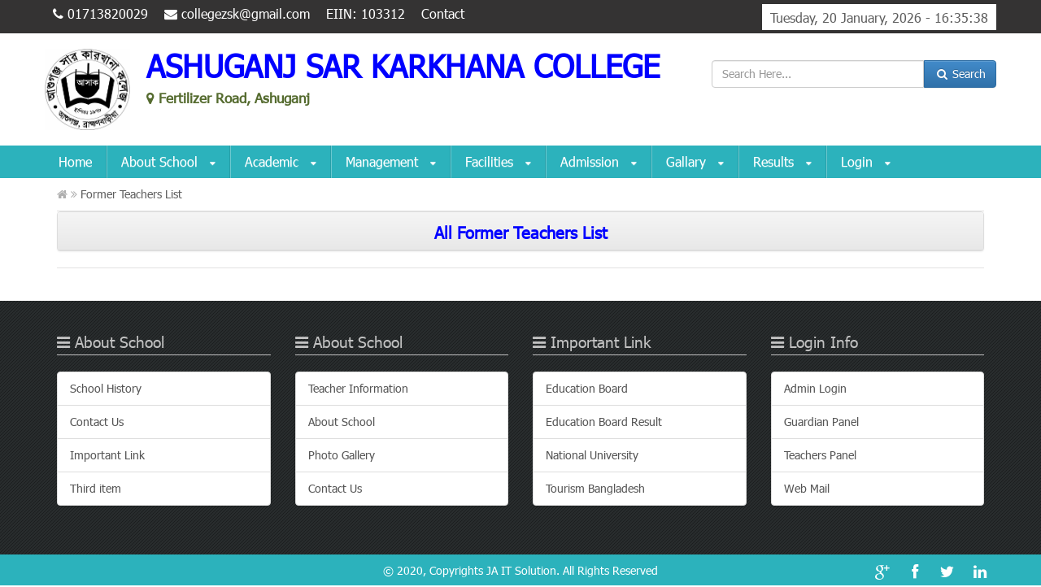

--- FILE ---
content_type: text/html; charset=UTF-8
request_url: https://askcollege.edu.bd/fronted/former_teacher_list
body_size: 3183
content:
<!doctype html>
<html lang="en">
    <head>
        <meta charset="UTF-8">
        <meta name="description" content="" >
        <meta name="author" content="">
        <meta name="viewport" content="width=device-width, initial-scale=1">
        <link rel="icon" href="assets/front_end_assets/img/favicon.ico" type="image/x-icon">
        <title> Former Teacher List</title>
        <link rel="stylesheet" type="text/css" href="https://askcollege.edu.bd/assets/front_end_assets/css/bootstrap.min.css">
        <link rel="stylesheet" type="text/css" href="https://askcollege.edu.bd/assets/front_end_assets/css/bootstrap-theme.min.css">
        <link rel="stylesheet" type="text/css" href="https://askcollege.edu.bd/assets/front_end_assets/css/font-awesome.min.css">
        <link rel="stylesheet" type="text/css" href="https://askcollege.edu.bd/assets/front_end_assets/css/style.css">
        <link rel="stylesheet" type="text/css" href="https://askcollege.edu.bd/assets/front_end_assets/css/jquery-ui.css">
        <script src="https://askcollege.edu.bd/assets_admin/global/plugins/jquery.min.js" type="text/javascript"></script>
        <script src="https://askcollege.edu.bd/assets/front_end_assets/js/jquery-ui.js"></script>

    </head>

    <body>

        <div id="fb-root"></div>
        <script>(function (d, s, id) {
                var js, fjs = d.getElementsByTagName(s)[0];
                if (d.getElementById(id))
                    return;
                js = d.createElement(s);
                js.id = id;
                js.src = "//connect.facebook.net/en_GB/all.js#xfbml=1";
                fjs.parentNode.insertBefore(js, fjs);
            }(document, 'script', 'facebook-jssdk'));
        </script>




        <header id="ccr-header">
            <section id="ccr-nav-top" class="fullwidth">
    <div class="">
        <div class="container">
            <nav class="top-menu">
                <ul class="left-top-menu">
                    <li><a href="#"><i class="fa fa-phone"></i>  01713820029</a></li>
                    <li><a href="#"><i class="fa fa-envelope"></i>   collegezsk@gmail.com</a></li>
                    <li><a href="#">EIIN: 103312</a></li>
                    <li><a href="https://askcollege.edu.bd/fronted/contact">Contact</a></li>
                </ul><!-- /.left-top-menu -->

                <ul class="right-top-menu pull-right">

                    <li><a href="#" style=" background: white;"><div id="dateDiv"></div></a></li>

                </ul> <!--  /.right-top-menu -->
            </nav> <!-- /.top-menu -->
        </div>
    </div>	
</section> <!--  /#ccr-nav-top  -->            <section id="ccr-site-title">
    <div class="container">
   <div class="row">

   <div class="col-md-9">
		<div class="site-logo">
					<a href="https://askcollege.edu.bd/" class="navbar-brand"  style="width: 100%;">
						 <img src="https://askcollege.edu.bd//assets_admin/userprofilepicture/0ada394bfa36a926125ef752b77b5390.png" alt="Side Logo" class="img-responsive" style="height: 100px; width: 125px;" />
						 <h1>ASHUGANJ SAR KARKHANA COLLEGE</h1>
						 <h3><i class="fa fa-map-marker"></i>&nbsp;Fertilizer Road, Ashuganj</h3>
					</a>
			  </div> <!-- / .navbar-header -->
		</div>
	 <div class="col-md-3">
   <div class="site-logo">

   <ul class="right-top-menu pull-right">
			<div class="add-space">
				 <div class="input-group">
					  <input type="text" class="form-control" placeholder="Search Here...">
					  <span class="input-group-btn">
							<button class="btn btn-primary" type="button"><i class="fa fa-search fa-fw"></i> Search</button>
					  </span>
				 </div>
			</div> <!-- / .adspace -->


</ul>

   </div>
	 </div>

   </div>





    </div>	<!-- /.container -->
</section> <!-- / #ccr-site-title -->
            <section id="ccr-nav-main">
    <nav class="main-menu">
        <div class="container">

            <div class="navbar-header">
                <button type="button" class="navbar-toggle" data-toggle="collapse" data-target=".ccr-nav-main">
                    <i class="fa fa-bars"></i>
                </button> <!-- /.navbar-toggle -->
            </div> <!-- / .navbar-header -->

            <div class="collapse navbar-collapse ccr-nav-main">
                <ul class="nav navbar-nav">


                                                                        <li><a class="active" href="https://askcollege.edu.bd//">Home </a></li>
                        
                                                                            <li class="dropdown">
                                <a href="#">About School <i class="fa fa-caret-down"></i></a>
                                <ul class="sub-menu">
                                                                                                                                <li><a href="https://askcollege.edu.bd/fronted/charman_notice">Message Of Chairman</a>
                                                                                                <ul class="sub-menu-2">
                                                                                                    </ul><!-- /.sub-menu-2 -->
                                                                                                                                            <li><a href="https://askcollege.edu.bd/fronted/principal_notice">Message Of Head Master</a>
                                                                                                <ul class="sub-menu-2">
                                                                                                    </ul><!-- /.sub-menu-2 -->
                                                                                                                                            <li><a href="https://askcollege.edu.bd/fronted/governing_body">Governing Body</a>
                                                                                                <ul class="sub-menu-2">
                                                                                                    </ul><!-- /.sub-menu-2 -->
                                                                                                                                            <li><a href="https://askcollege.edu.bd/fronted/customdata/34">Aims & Objectives</a>
                                                                                                <ul class="sub-menu-2">
                                                                                                    </ul><!-- /.sub-menu-2 -->
                                                                                                                                            <li><a href="https://askcollege.edu.bd/fronted/customdata/84">School Location</a>
                                                                                                <ul class="sub-menu-2">
                                                                                                    </ul><!-- /.sub-menu-2 -->
                                                
                                </ul><!-- /.sub-menu -->

                            </li><!-- /.dropdown -->

                            
                                                                            <li class="dropdown">
                                <a href="#">Academic <i class="fa fa-caret-down"></i></a>
                                <ul class="sub-menu">
                                                                                                                                <li><a href="https://askcollege.edu.bd/fronted/customdata/64">Lession Plan</a>
                                                                                                <ul class="sub-menu-2">
                                                                                                    </ul><!-- /.sub-menu-2 -->
                                                                                                                                            <li><a href="https://askcollege.edu.bd/fronted/academic_Calender">Academic Calender</a>
                                                                                                <ul class="sub-menu-2">
                                                                                                    </ul><!-- /.sub-menu-2 -->
                                                                                                                                            <li><a href="https://askcollege.edu.bd/fronted/customdata/83">Exam Routine</a>
                                                                                                <ul class="sub-menu-2">
                                                                                                    </ul><!-- /.sub-menu-2 -->
                                                
                                </ul><!-- /.sub-menu -->

                            </li><!-- /.dropdown -->

                            
                                                                            <li class="dropdown">
                                <a href="#">Management <i class="fa fa-caret-down"></i></a>
                                <ul class="sub-menu">
                                                                                                                                <li><a href="https://askcollege.edu.bd/fronted/teachers_list">Teacher List</a>
                                                                                                <ul class="sub-menu-2">
                                                                                                    </ul><!-- /.sub-menu-2 -->
                                                                                                                                            <li><a href="https://askcollege.edu.bd/fronted/former_teacher_list">Former Teacher List</a>
                                                                                                <ul class="sub-menu-2">
                                                                                                    </ul><!-- /.sub-menu-2 -->
                                                                                                                                            <li><a href="https://askcollege.edu.bd/fronted/stuff_list">Stuff List</a>
                                                                                                <ul class="sub-menu-2">
                                                                                                    </ul><!-- /.sub-menu-2 -->
                                                
                                </ul><!-- /.sub-menu -->

                            </li><!-- /.dropdown -->

                            
                                                                            <li class="dropdown">
                                <a href="#">Facilities <i class="fa fa-caret-down"></i></a>
                                <ul class="sub-menu">
                                                                                                                                <li><a href="https://askcollege.edu.bd/fronted/library">Library</a>
                                                                                                <ul class="sub-menu-2">
                                                                                                    </ul><!-- /.sub-menu-2 -->
                                                                                                                                            <li><a href="https://askcollege.edu.bd/fronted/digital_lab">Laboratory</a>
                                                                                                <ul class="sub-menu-2">
                                                                                                    </ul><!-- /.sub-menu-2 -->
                                                                                                                                            <li><a href="https://askcollege.edu.bd/fronted/campus">Computer Lab </a>
                                                                                                <ul class="sub-menu-2">
                                                                                                    </ul><!-- /.sub-menu-2 -->
                                                                                                                                            <li><a href="https://askcollege.edu.bd/fronted/extra_curriculm_activities">Extra Caricul-acti.</a>
                                                                                                <ul class="sub-menu-2">
                                                                                                    </ul><!-- /.sub-menu-2 -->
                                                
                                </ul><!-- /.sub-menu -->

                            </li><!-- /.dropdown -->

                            
                                                                            <li class="dropdown">
                                <a href="#">Admission <i class="fa fa-caret-down"></i></a>
                                <ul class="sub-menu">
                                                                                                                                <li><a href="https://askcollege.edu.bd/fronted/customdata/31">Admission System</a>
                                                                                                <ul class="sub-menu-2">
                                                                                                    </ul><!-- /.sub-menu-2 -->
                                                
                                </ul><!-- /.sub-menu -->

                            </li><!-- /.dropdown -->

                            
                                                                            <li class="dropdown">
                                <a href="#">Gallary <i class="fa fa-caret-down"></i></a>
                                <ul class="sub-menu">
                                                                                                                                <li><a href="https://askcollege.edu.bd/fronted/photo_gallary">Photo Gallary</a>
                                                                                                <ul class="sub-menu-2">
                                                                                                    </ul><!-- /.sub-menu-2 -->
                                                                                                                                            <li><a href="https://askcollege.edu.bd/fronted/video_gallary">Video Gallary</a>
                                                                                                <ul class="sub-menu-2">
                                                                                                    </ul><!-- /.sub-menu-2 -->
                                                
                                </ul><!-- /.sub-menu -->

                            </li><!-- /.dropdown -->

                            
                                                                            <li class="dropdown">
                                <a href="#">Results <i class="fa fa-caret-down"></i></a>
                                <ul class="sub-menu">
                                                                                                                                <li><a href="https://askcollege.edu.bd/#">One</a>
                                                                                                <ul class="sub-menu-2">
                                                                                                                <li><a href="https://askcollege.edu.bd/fronted/customdata/451">One-a <i></i></a></li>
                                                                                                                        <li><a href="https://askcollege.edu.bd/fronted/customdata/451">One-a <i></i></a></li>
                                                                                                            </ul><!-- /.sub-menu-2 -->
                                                
                                </ul><!-- /.sub-menu -->

                            </li><!-- /.dropdown -->

                            
                                                                            <li class="dropdown">
                                <a href="#">Login <i class="fa fa-caret-down"></i></a>
                                <ul class="sub-menu">
                                    
                                </ul><!-- /.sub-menu -->

                            </li><!-- /.dropdown -->

                            
                                          
                              
                </ul> <!-- /  .nav -->
                
            </div><!-- /  .collapse .navbar-collapse  -->



        </div>	<!-- /.container -->
    </nav> <!-- /.main-menu -->
</section> <!-- / #ccr-nav-main -->        </header> <!-- /#ccr-header -->


        <section id="ccr-main-section">
    <div class="container">


        <section id="ccr-left-section" class="col-md-12">

            <div class="current-page">
                <a href="index.php"><i class="fa fa-home"></i> <i class="fa fa-angle-double-right"></i></a> Former Teachers List
            </div> <!-- / .current-page -->


            <article id="ccr-article">

                <div class="panel panel-default">     
                    <div class="panel-heading">
                        <h3 class="text-center"> 
                            <span meta charset="utf-8" style="font-size:15.0pt; color: blue; font-weight: bold;  speech-rate:slow; text-indent: a unit;">
                                All  Former Teachers List
                            </span>
                        </h3>
                    </div>

                    <!-- panel body -->
                    <article class="article">
                        <table class="table table-hover" style="width:100%; margin:auto;">

                            


                        </table>

                    </article>  
                    <!-- panel body // -->
                </div>
            </article> <!-- /#ccr-single-post -->
        </section><!-- /.col-md-8 / #ccr-left-section -->
    </div><!-- /.container -->
</section><!-- / #ccr-main-section -->

        <aside id="ccr-footer-sidebar">
            

<div class="container">

    <ul>
        <li class="col-md-3">
            <h5><i class="fa fa-bars"></i> About School</h5>
            <div class="list-group">
                <a href="#" class="list-group-item">School History</a>
                <a href="https://askcollege.edu.bd/fronted/contact" class="list-group-item">Contact Us</a>
                <a href="https://askcollege.edu.bd/fronted/important_link" class="list-group-item">Important Link</a>
                <a href="#" class="list-group-item">Third item</a>
            </div>

        </li>
        <li class="col-md-3">
            <h5> <i class="fa fa-bars"></i> About School</h5>
            <div class="list-group">
                <a href="https://askcollege.edu.bd/fronted/teachers_list" target="_blank" class="list-group-item">Teacher Information</a>
                <a href="#" class="list-group-item">About School</a>
                <a href="#" class="list-group-item">Photo Gallery</a>
                <a href="https://askcollege.edu.bd/fronted/contact" class="list-group-item">Contact Us</a>
            </div>

        </li>
        <li class="col-md-3">
            <h5> <i class="fa fa-bars"></i> Important Link</h5>
            <div class="list-group">
                <a href="http://www.educationboard.gov.bd/" target="_blank"  class="list-group-item">Education Board</a>
                <a href="http://www.educationboardresults.gov.bd/regular/index.php" target="_blank"  class="list-group-item">Education Board Result</a>
                <a href="http://www.nu.edu.bd/" target="_blank" class="list-group-item">National University</a>
                <a href="#"  target="_blank"  class="list-group-item">Tourism Bangladesh</a>
            </div>

        </li>
        <li class="col-md-3">
            <h5> <i class="fa fa-bars"></i> Login Info</h5>
            <div class="list-group">
                <a href="https://askcollege.edu.bd/login" class="list-group-item">Admin Login</a>
                <a href="https://askcollege.edu.bd/login" class="list-group-item">Guardian Panel</a>
                <a href="https://askcollege.edu.bd/login" class="list-group-item">Teachers Panel</a>
                <a href="#" class="list-group-item">Web Mail</a>
            </div>

        </li>
    </ul>
</div>

        </aside> <!-- /#ccr-footer-sidebar -->

        <footer id="ccr-footer">

              <div class="container">
                <div class="copyright">
                    &copy; 2020, Copyrights <a href="https://jaisbd.com/"> JA IT Solution</a>. All Rights Reserved
                </div> <!-- /.copyright -->

                <div class="footer-social-icons">
                    <ul>
                        <li>
                            <a href="#"  class="google-plus"><i class="fa fa-google-plus"></i></a>
                        </li>
                        <li >
                            <a href="#" class="facebook"><i class="fa fa-facebook"></i></a>
                        </li>
                        <li >
                            <a href="#" class="twitter"><i class="fa fa-twitter"></i></a>
                        </li>
                        <li >
                            <a href="#" class="linkedin"><i class="fa fa-linkedin"></i></a>
                        </li>
                    </ul>

                </div><!--  /.cocial-icons -->

  </div> <!-- /.container -->

        </footer>  <!-- /#ccr-footer -->
        <script src="https://askcollege.edu.bd/assets/front_end_assets/js/jquery-1.9.1.min.js"></script>
        <script src="https://askcollege.edu.bd/assets/front_end_assets/js/bootstrap.min.js"></script>
        <script src="https://askcollege.edu.bd/assets/front_end_assets/js/custom.js"></script>
        <SCRIPT LANGUAGE="JavaScript">
            function showDate()
            {
                var now = new Date();
                var days = new Array('Sunday', 'Monday', 'Tuesday', 'Wednesday', 'Thursday', 'Friday', 'Saturday');
                var months = new Array('January', 'February', 'March', 'April', 'May', 'June', 'July', 'August', 'September', 'October', 'November', 'December');
                var date = ((now.getDate() < 10) ? "0" : "") + now.getDate();
                function fourdigits(number)
                {
                    return (number < 1000) ? number + 1900 : number;
                }

                tnow = new Date();
                thour = now.getHours();
                tmin = now.getMinutes();
                tsec = now.getSeconds();

                if (tmin <= 9) {
                    tmin = "0" + tmin;
                }
                if (tsec <= 9) {
                    tsec = "0" + tsec;
                }
                if (thour < 10) {
                    thour = "0" + thour;
                }

                today = days[now.getDay()] + ", " + date + " " + months[now.getMonth()] + ", " + (fourdigits(now.getYear())) + " - " + thour + ":" + tmin + ":" + tsec;
                document.getElementById("dateDiv").innerHTML = today;
            }
            setInterval("showDate()", 1000);
        </script>

        <!-- For Date & Time  (End) -->

    </body>
</html>

--- FILE ---
content_type: text/css
request_url: https://askcollege.edu.bd/assets/front_end_assets/css/style.css
body_size: 6556
content:
/*---------------------------------------------------------------------- */
/*
Theme Name: CCR Daily News
Theme URI: http://codexcoder.com/
Author: CodexCoder
Author URI: http://codexcoder.com/
Description: T
Version: 1.1
License: GNU General Public License v2 or later
License URI: http://www.gnu.org/licenses/gpl-2.0.html
Tags: 

 *---------------------------------------------------------------------- */
/*
 * Table of Contents:
 *
 * 1.0 - Common Styles
 * 2.0 - Header
 *   2.1 - ccr-nav-top 
 *   2.2 - ccr-site-title 
 *   2.3 - ccr-nav-main 
 *   2.4 - ccr-nav-below-main
 * 3.0 - ccr-main-section
 *   3.1 - ccr-left-section
 *   3.2 - ccr-right-section
 * 4.0 - Right Sidebar
 *   4.1 - sidebar-popular-post and sidebar-older-post 
 *   4.2 - sidebar-video-post and sidebar-entertainment-post
 *   4.3 - calendar
 *   4.4 - ccr-sidebar-add-place
 *   4.5 - ccr-sidebar-newslater
 *   4.6 - ccr-find-on-fb
 * 5.0 - ccr-footer-sidebar
 * 6.0 - ccr-footer
 * 7.0 - Home Page
 *   7.1 - ccr-slide-main   
 *   7.2 - ccr-latest-post-gallery  
 *   7.3 - ccr-world-news 
 *   7.4 - ccr-sports-gallery 
 * 8.0 - Blog Page
 *   8.1 - ccr-blog
 * 9.0 - Blog Page Style 2
 *   9.1 - ccr-blog-s2
 * 10.0 - Blog Page style 3
 *   10.1 - ccr-blog-s3
 * 11.0 - Category 1
 *   11.1 - ccr-category-1
  * 12.0 - Category 2
 *   12.1 - ccr-category-2
 * 13.0 - Single Page
 *   13.1 ccr-article
 *   13.2 - ccr-article-related-post
 *   13.3 - ccr-commnet
 *   13.4 - ccr-respond 
 * 14.0 -  Contact Page
 *   14.1 - ccr-contact-form
 * 15.0 - 404 Error Page
 *   15.1 ccr-404-error
 * 16.0 - Media Queries
 *   16.1 - media screen and (max-width: 1170px)
 *   16.2 - media screen and (max-width: 992px)
 *   16.3 - media screen and (max-width: 800px)
 *   16.4 - media screen and (max-width: 768px)
 *   16.5 - media screen and (max-width: 728px)
 *   16.6 - media screen and (max-width: 640px)
 *   16.7 - media screen and (max-width: 500px)
 *   16.8 - media screen and (max-width: 320px)
 * 
---------------------------------------------------------------------- */

/* 1.0 - Common Styles
---------------------------------------------------------------------- */
@font-face
{
font-family: Tahoma;
src: url(../fonts/tahoma.ttf);
}
body, h1, h2, h3, h4, h5, h6, a, p, div, article,
aside, details, figcaption, figure, footer,
header, hgroup, nav, section, summary{
	font-family: "Tahoma",sans-serif;
	color: #5f5f5f;
	margin: 0;
	padding: 0;
}

a{
	color: #5f5f5f;
	-webkit-transition: all .25s ease-in;
		-moz-transition: all .25s ease-in;
		 -ms-transition: all .25s ease-in;
		  -o-transition: all .25s ease-in;
		     transition: all .25s ease-in;
}
a:hover{
	text-decoration: none;
	color: #2cb2bc;
}
.container {
	max-width: 1170px;
	padding:0px;
}
ul{
	list-style: none;
	padding-left: 0px;
}
img {
	width: 100%;
}
.center {
  	text-align: center;
}
.bottom-border{
	width: 100%;
	padding-top: 20px;
	margin-bottom: 40px;
	border-bottom: 1px solid #e3e2e2;
}
.ccr-gallery-ttile{
	width:100%;
	height:40px;
	line-height:40px;
	background:gainsboro;
	border-right:5px solid #2cb2bc;
	border-left:8px solid #2cb2bc;
}
.ccr-gallery-ttile span{
	margin: 13px 0;
	float: left;
	border-top: 7px solid transparent;
	border-bottom: 7px solid transparent; 
	border-left:5px solid #2cb2bc;
	margin-right:10px;
}
.ccr-gallery-ttile p{
	font-size: 1.28571428em;
        font-weight: 1000;
        color: blue;
}
.date-like-comment{
	width: 100%;
}
.date-like-comment .date,
.date-like-comment .like, 
.date-like-comment .comments{
	float: right;
	padding: 5px 15px 0 5px;
	line-height: 40px;
	display: inline-block;
}
.date-like-comment .like i, 
.date-like-comment .comments i{
	padding-right: 3px;
}
.date-like-comment .date{
	float: left;
}
.like-comment-readmore{
	position: absolute;
	bottom: 0;
	margin-bottom:10px;
	width: 100%;
}
.like-comment-readmore a{
	padding-right: 10px;
	display: inline-block;
	line-height: 40px
}
.like-comment-readmore .read-more,
.read-more a{
	color: #fff;
	background-color: #2cb2bc;
	display: inline-block;
	padding: 0px 10px;
	line-height: 30px;
}
.like-comment-readmore .read-more:hover,
.read-more a:hover{
	background-color: #47cad4;
	color: #fff;
	-webkit-transition: all .15s ease-in;
	   -moz-transition: all .15s ease-in;
	    -ms-transition: all .15s ease-in;
	     -o-transition: all .15s ease-in;
	        transition: all .15s ease-in;
}
.like-comment-readmore .read-more{
	float: right;
}
div.ccr-thumbnail{
	margin-bottom: 5px;
}
.ccr-thumbnail{
	position: relative;
	overflow: hidden;
	min-height: 80px;
}
.ccr-thumbnail p, 
.ccr-thumbnail a,
.nav-paging i,
input[type="submit"],
button[type="submit"],
.footer-social-icons li a,
#social-buttons a,
#ccr-contact-sidebar li a
{
	-webkit-transition: all .25s ease-in;
	   -moz-transition: all .25s ease-in;
	    -ms-transition: all .25s ease-in;
	     -o-transition: all .25s ease-in;
	        transition: all .25s ease-in;
}
.ccr-thumbnail p{
	text-align: center;
	background-color: rgba(44, 62, 80,.7);
	padding-top: 25%;
	position: absolute;
	top: 100%;
	width: 100%;
	height: 100%;	
	opacity: 0;
}
li:hover .ccr-thumbnail p{
	opacity: 1;
	top: 0;
}
.ccr-thumbnail a{
	color:#fff;
	border:1px solid #FFF;
	padding:5px 10px;
}
.ccr-thumbnail a:hover{
	color: #FFF;
	background-color: #2cb2bc;
	border:1px solid #2cb2bc;
}

.current-page{
color: #5f5f5f;
height: 40px;
line-height: 40px;
}
.current-page a{
	color: #afafaf;
}
.ccr-category-post h5{
	font-size: 1.2em;
	line-height: 30px;
}
.nav-paging i{
	color: #FFF;
	background-color: #2cb2bc;
	height: 40px;
	width: 40px;
	line-height: 40px;
}
.nav-paging i:hover{
	background-color: #47cad4;
}
.nav-paging a{
	float: left;
	height: 40px;
	width: 40px;
	-webkit-transition: all .25s ease;
	   -moz-transition: all .25s ease;
	    -ms-transition: all .25s ease;
	     -o-transition: all .25s ease;
	        transition: all .25s ease;
}
.nav-paging li:first-child a:hover,
 .nav-paging li:last-child a:hover{
	font-size: 1em;
}
.nav-paging a:hover{
	color: #2cb2bc;
	font-size: 1.35em;
	}
.nav-paging span{
	color: #2cb2bc;
	font-size: 1.35em;
}
.nav-paging{
	padding: 20px 0;
	width: 100%;
	border-top: 1px solid #e3e2e2;
	border-bottom: 1px solid #e3e2e2;
	overflow: hidden;
}
 .nav-paging ul{
	margin: 0 auto;
}
.nav-paging li{
	text-align: center;
	height: 40px;
	width: 40px;
	line-height: 40px;
	float: left;
}
#ccr-contact-sidebar li .google-plus:hover,
#social-buttons .google-plus:hover,
.google-plus:hover{
	color: #FFF;
	background-color: #db514f;
}
#ccr-contact-sidebar li .linkedin:hover,
#social-buttons .linkedin:hover,
.linkedin:hover{
	color: #FFF;
	background-color: #0077b5;
}
#ccr-contact-sidebar li .twitter:hover,
#social-buttons .twitter:hover,
.twitter:hover{
	color: #FFF;
	background-color: #2e9edd;
}
#ccr-contact-sidebar li .facebook:hover,
#social-buttons .facebook:hover,
.facebook:hover{
	color: #FFF;
	background-color: #3b5998;
}
.google-plus, .linkedin, .twitter, .facebook

{
	display: inline-block;
}
/* 1.0 - Common Styles End
---------------------------------------------------------------------- */

/* 2.0 - Header
---------------------------------------------------------------------- */
#ccr-header .fullwidth{
	background-color: #343333;
	margin: 0px;
	padding: 0px;
	width: 100%;
}
#ccr-nav-top{
	height: 41px;
}
/* 2.1 - ccr-nav-top 
---------------------------------------------------------------------- */
#ccr-nav-top ul{
	margin: 0px;
	padding:0px;
}
#ccr-nav-top ul li{
	list-style: none;
	float: left;
	margin: 0px;
	padding: 0px;
}
#ccr-nav-top ul li a {
    color: white;
    display: inline-block;
    padding: 0px 10px;
    height: 32px;
    line-height: 34px;
    font-size: 16px;
}
#ccr-nav-top ul li a:hover{
	color: #2cb2bc;
	text-decoration: none;
	font-size: 1em;
}
#ccr-nav-top ul li:hover{
	border-bottom: 2px solid #2cb2bc;
}
#ccr-nav-top ul:last-child li:last-child{
	margin-top: 5px;
}
#ccr-nav-top ul:last-child li:last-child:hover{
	border-bottom: none;
}
#ccr-nav-top ul input{
	color: #5f5f5f;
	background-color:#dadada;
	outline-style: none;
	border: none;
	border-left: 5px solid #2cb2bc;
	padding: 0 10px;
	margin-right: 0px;
	width: 225px;
	height: 30px;
	
}
#ccr-nav-top ul button{
	color: #fff;
	margin: 0px;
	margin-left: -5px;
	background-color:#2cb2bc;
	outline-style: none;
	width: 30px;
	height: 30px;
	border: none;
}
#ccr-nav-top ul button:hover {
	background-color: #47cad4;
}
#ccr-nav-main .nav li a i{
	font-size: .75em;
	padding-left:10px;
	line-height: 40px;
}
#ccr-nav-main .nav li ul a i{
	float: right;
}


/* 2.2 - ccr-site-title 
---------------------------------------------------------------------- */
#ccr-site-title .container{
	padding: 4px 0;
}
#ccr-site-title .site-logo a{
	padding-left: 0px;
	padding-right: 0px;
	width: 729px;
}
#ccr-site-title .site-logo h1{
	color: blue;
	font-size: 38px;
	font-weight: bold;
}
#ccr-site-title .site-logo h1 span{
	color: #515252;
	font-weight: 700;
}
#ccr-site-title .site-logo h3{
	color: darkolivegreen;
	font-size: .925em;
	font-weight: bold;
	margin-top: 10px;
}
#ccr-site-title .site-logo img{
	width: auto;
	height: auto;
	margin: 0px;
	padding: 0px;
	padding-right: 20px;
	float: left;
}
#ccr-site-title  .add-space{
	text-align: center;
	font-size: 3em;
	color: #FFF;
	background: white;
	line-height: 80px;
	width: 350px;
	height: 90px;
	float: right;	
}

/* 2.3 - ccr-nav-main 
---------------------------------------------------------------------- */
#ccr-nav-main{
	background-color: #2cb2bc;
	width: 100%;
	height: 40px;
}
#ccr-nav-main .navbar-collapse{
	padding-left: 0px;
	float: left;
}
#ccr-nav-main .nav li{
	border-left:1px solid rgba(255,255,255,.3);
	border-right:1px solid rgba(0,0,0,.1); 
}
#ccr-nav-main .nav li a{
	
	color: #fff;
	font-weight: 400;
	font-size: 1.125em;
	background-color: #2cb2bc;
	padding: 0px 17px;
	line-height: 40px;
	height: 40px;
	-webkit-transition: all .15s ease-in;
	   -moz-transition: all .15s ease-in;
	    -ms-transition: all .15s ease-in;
	     -o-transition: all .15s ease-in;
	        transition: all .15s ease-in;
}
#ccr-nav-main .nav li:first-child{
	border-left: none;
}
#ccr-nav-main .nav li:last-child{
	border-right: none;
}
#ccr-nav-main .nav li a:hover{
	background-color: #47cad4;
}

#ccr-nav-main .current-time {
	color: #fff;
	font-weight: 400;
	font-size: 1.125em;
	padding: 0px 20px;
	line-height: 40px;
	padding-right: 0px;
	height: 40px;
}


.nav ul.sub-menu{
	display: none;
	position: absolute;
	top: 40px;
	left: 0;
	z-index: 100;
}

#ccr-nav-main .nav ul.sub-menu li{
	position: relative;
	border-left: none;
	border-right: none;
}
.nav ul.sub-menu li a{
	display: inline-block;
	width: 220px;
	min-height: 40px;
	border-top:1px solid rgba(255,255,255,.3);
}

.nav ul.sub-menu ul.sub-menu-2,
.nav ul.sub-menu ul.sub-menu-2 ul.sub-menu-3{
	position: absolute;
	display: none;
	margin-left: 180px;
	top: 0;
	border-left:1px solid #47cad4;
	z-index: 200;
}
.nav ul.sub-menu ul.sub-menu-2 ul.sub-menu-3{
	z-index: 300;
}

.dropdown-menu{
	background-color:#2cb2bc;
}
.dropdown-menu>li>a:hover, 
.dropdown-menu>li>a:focus, 
.dropdown-menu>.active>a, 
.dropdown-menu>.active>a:hover, 
.dropdown-menu>.active>a:focus{
	background-image: none;
	background-color: #47cad4;
}

/* 2.4 - ccr-nav-below-main
---------------------------------------------------------------------- */
#ccr-nav-below-main{
	background-color: #f2f2f4;
	width: 100%;
}
#ccr-nav-below-main .navbar-collapse{
	padding-left: 0px;
	float: left;
}
#ccr-nav-below-main .nav li a{
	height: 40px;
	color: #5f5f5f;
	font-weight: 400;
	font-size: 1.07142857em;
	padding: 0px 20px;
	line-height: 40px;
}
#ccr-nav-below-main .nav li a:hover{
	color:#2cb2bc;
}
#ccr-nav-below-main .ccr-language{
	float: right;
}
#ccr-nav-below-main .ccr-language li{
	float: left;
	line-height: 40px;
	padding: 0 10px;
}
#ccr-nav-below-main .ccr-language li:last-child{
	padding-right: 0px;
}
#ccr-nav-below-main .ccr-language img{
	height: 14px;
	width: 24px;
	display: inline-block;
	margin-right: 10px;
}
/* 2.0 Header  End
---------------------------------------------------------------------- */

/* 3.0 - ccr-main-section
---------------------------------------------------------------------- */
#ccr-left-section.col-md-8,
#ccr-right-section.col-md-4{
	min-height: 400px;
	padding: 0px;
	padding-bottom: 40px;
}

/* 3.1 - ccr-left-section    
---------------------------------------------------------------------- */
#ccr-left-section.col-md-8{
	border-right: 1px solid #e3e2e2;
	padding-right: 15px;
}

#ccr-left-section .ccr-last-update{
	background-color: #f2f2f4;
	width: 100%;
	height: 40px;
	overflow: hidden;
	margin-top: 15px;
}
#ccr-left-section .update-ribon{
	color:#FFF;
	font-size: 1.142857142857143em;
	line-height: 40px;
	background-color: #2cb2bc;
	width: 115px;
	height: 100%;
	padding:0 5px 0 10px;
	float: left;
}
#ccr-left-section .update-ribon-right{
	width: 0; 
	height: 0; 
	border-top: 20px solid transparent;
	border-bottom: 20px solid transparent; 
	border-left:15px solid #2cb2bc;
	float: left;
}
#ccr-left-section .update-news-text{ 
	float: left;
	padding-left: 10px;
}
#ccr-left-section .update-news-text ul{
	line-height: 40px;
}
#ccr-left-section .update-right-border{
	width: 0;
	height: 40px;
	border-right:5px solid #2cb2bc;
	float: right;
}

#latestUpdate > li > a{
	    font-size: 20px;
            font-weight: 900;
}
/* 3.2 - ccr-right-section
---------------------------------------------------------------------- */
#ccr-main-section #ccr-right-section.col-md-4{
	padding-left: 15px;
	margin-top: 40px;
}
#ccr-main-section #ccr-right-section.col-md-4.ccr-home{
	margin-top: 15px;
}
#social-buttons {
	overflow: hidden;
	border:1px solid #e3e2e2;
	padding: 15px 15px 0;
	margin-bottom: 40px;
}
#social-buttons li{
	float: left;
	width: 70px;
	margin-right: 20px;
}
#social-buttons li:last-child{
	margin-right:0;
}
#social-buttons li p{
	line-height: 22px;
	text-align: center;
	background-color: #f2f2f4;	
	border:1px solid #e3e2e2;
	margin: 15px 0;
	float: left;
	width: 70px;
	height: 50px;
}
#social-buttons p .bubble{
	background-image: url(../img/bubble.png);
	background-repeat: no-repeat;
	background-position: top center;
	margin-top: -10px;
	width: 70px;
	height: 10px;
	float: left;
	z-index: 99999;
}
#social-buttons p  .count{
	font-size: 1.2em;
	padding: 0 15px;
}
#social-buttons a{
	text-align:center;
	line-height: 40px;
	font-size: 1.3em;
	margin: 0 15px;
	background-color: #f2f2f4;
	float:left;
	width:40px;
	height:40px;
}
#social-buttons a:hover{
	color: #FFF;
}
/* 3.0 ccr-main-section End
---------------------------------------------------------------------- */

/* 4.0 Right Sidebar
---------------------------------------------------------------------- */

/* 4.1 - sidebar-popular-post and sidebar-older-post
---------------------------------------------------------------------- */
#sidebar-popular-post, 
#sidebar-older-post{
	overflow: hidden;
}
#sidebar-popular-post li, 
#sidebar-older-post li{
	padding: 8px;
	width: 100%;
	float:left;
	border-left: 1px solid  #e3e2e2;
	border-right: 1px solid  #e3e2e2;
}
#sidebar-popular-post li img, 
#sidebar-older-post li img{
	width: 65px;
	height: 65px;
	float: left;
	margin-right: 8px;
}
#sidebar-popular-post li:last-child, 
#sidebar-older-post li:last-child {
	border-bottom: 1px solid  #e3e2e2;
	margin-bottom: 40px;

}
#sidebar-popular-post li:nth-child(even), 
#sidebar-older-post li:nth-child(even){
	background-color: #f2f2f4;
}
/* 4.2 - sidebar-video-post and sidebar-entertainment-post
---------------------------------------------------------------------- */
.sidebar-video, 
.sidebar-entertainment{
	padding: 15px;
	border-left: 1px solid  #e3e2e2;
	border-right: 1px solid  #e3e2e2;
}
.sidebar-video + .date-like-comment,
.sidebar-entertainment + .date-like-comment{
	background-color: #f2f2f4;
	line-height: 40px;
	border: 1px solid  #e3e2e2;
	width: 100%;
	height: 40px;
	padding-right: 15px;
	margin-bottom: 40px;
}
.sidebar-entertainment img{
	margin-bottom: 10px;
}
/* 4.3 - calendar
---------------------------------------------------------------------- */
#calendar{
	width: 100%;
	text-align:center;
	margin-bottom: 40px;
}
#calendar caption{
	text-align: center;;
	font-weight: bold;
	line-height:40px;
	font-size:1.25em;
	background: #f2f2f4;
	height:40px;
	border: 1px solid  #e3e2e2;
	border-bottom: none;
}
#calendar th{
	height:40px;
	text-align:center;
	border: 1px solid #1fa3ad;
}
#calendar td{
	height:40px;
	line-height:40px;
	border: 1px solid #d7d7d7;
}
#calendar th,
#calendar #today{
	color: #FFF;
	background-color:#2cb2bc;
}
#calendar a{
	color: #2cb2bc;
	display: inline-block;
	line-height: 40px;
	width: 100%;
}
#calendar a:hover{
	color: #FFF;
	background-color:#2cb2bc;
}
/* 4.4 - ccr-sidebar-add-place
---------------------------------------------------------------------- */
.sidebar-add-place
{
	font-size: 3em;
	text-align: center;
	color: #FFF;
	background-color: #d5d5d5;
	max-width: 370px;
	max-height: 250px;
	line-height: 250px;
	margin-bottom: 40px;
}

/* 4.5 - ccr-sidebar-newslater
---------------------------------------------------------------------- */
.sidebar-newslater-form {
	max-height: 50px;
	margin-bottom: 40px;
}
.sidebar-newslater-form .ccr-gallery-ttile{
	border-right: 0;
}
.sidebar-newslater-form form{
	margin-top: 10px;
}
#ccr-sidebar-newslater input[type="email"]{
	min-width: 50px;
	margin:6px 2%;
	outline-style: none;
	border:none;
	padding: 0 2%;
	border: 1px solid #d7d7d7;
	line-height:20px;
	width: 71%;
	height: 28px;
	float: left;
}
#ccr-sidebar-newslater button{
	color: #FFF;
	font-weight: 700;
	background-color: #2cb2bc;
	outline-style: none;
	margin: 0;
	padding: 0;
	border: none;
	width: 25.5%;
	min-width: 35px;
	margin-right: -2%;
	float: left;
}
#ccr-sidebar-newslater button:hover{
	background-color: #47cad4;
}

/* 4.6 - ccr-find-on-fb
---------------------------------------------------------------------- */
#ccr-find-on-fb .find-fb-title{
	font-size: 1em;
	font-weight: 700;
	background-color: #f2f2f4;
	height: 38px;
	line-height: 38px;
	border: 1px solid #d7d7d7;

}
#ccr-find-on-fb .find-fb-title span{
	font-size: 1.3em;
	color: #FFF;
	background: #43609c;
	padding: 2px 10px;
	margin: 5px;
	line-height: 24px;
}
#ccr-find-on-fb  .find-on-fb-body{
	border: 1px solid #d7d7d7;
	padding:15px;
	border-top:none;
}
/*= 4.0 - Right Sidebar End
---------------------------------------------------------------------- */

/* 5.0 - ccr-footer-sidebar
---------------------------------------------------------------------- */
#ccr-footer-sidebar{
	background-color: #282c2d;
	background-image: url(../img/footer-sidebar-bg.png);
	padding: 0 0 40px 0;
	width: 100%;
	min-height:250px;
}
#ccr-footer-sidebar h5{
	font-size: 1.35em;
	color: #c2c2c2;
	border-bottom: 1px solid #c2c2c2;
	padding-bottom: 5px;
	margin-bottom: 20px;
	width: 100%;
}
#ccr-footer-sidebar .about-us{
	color: #c2c2c2; 
	margin-bottom:10px;
}
#ccr-footer-sidebar  .site-logo{
	background-color: #e3e2e2;
	height: 60px;
	padding:10px;
	width:185px;
}
#ccr-footer-sidebar .site-logo a{
	padding-left: 0px;
	padding-right: 0px;
	width: 300px;
}
#ccr-footer-sidebar .site-logo h1{
	font-size: 1.5em;
	font-weight: normal;
	color: #818285;
}
#ccr-footer-sidebar .site-logo h1 span{
	font-weight: 700;
	color: #515252;
}
#ccr-footer-sidebar .site-logo h3{
	font-size: .8em;
	font-weight: 400;
	color: #333333;
}
#ccr-footer-sidebar .site-logo img{
	width: 55px;
	height: 40px;
	margin: 0px;
	padding: 0px;
	padding-right:10px;
	float: left;
}
#ccr-footer-sidebar .col-md-3{
	margin: 40px 0 0 0;
	overflow: hidden;
}
#ccr-footer-sidebar .col-md-3 li{
	padding: 8px;
	width: 100%;
	float:left;
	padding-left: 0;
}
#ccr-footer-sidebar .col-md-3 li a{
	color: #c2c2c2;
	padding: 0;
	margin: 0;
}
#ccr-footer-sidebar .col-md-3 li img{
	width: 65px;
	height: 65px;
	float: left;
	margin-right: 10px;
}
#ccr-footer-sidebar .col-md-3 li a:hover{
	color: #2cb2bc;
}
#ccr-footer-sidebar .tagcloud a{
	color: #fff;
	line-height: 40px;
	background-color: #2cb2bc;
	padding: 5px 10px;
	margin-right: 7px;
}
#ccr-footer-sidebar .tagcloud a:hover{
	background-color: #5f5f5f;
}
/* 5.0 - ccr-footer-sidebar End
---------------------------------------------------------------------- */

/* 6.0 - ccr-footer
---------------------------------------------------------------------- */
#ccr-footer{
	background-color: #2cb2bc;
	min-height: 40px;
}
 .container{
	position: relative;
}
.copyright, .copyright a{
	color: #fff;
	line-height: 40px;
	text-align: center;
}
.footer-social-icons{
	position: absolute;
	right: 0;
	top:0;
	height: 40px;
	width: 160px;
}
.footer-social-icons li a{
	font-size: 1.35em;
	color: #fff;
	float: left;
	line-height: 40px;
	text-align: center;
	width: 40px;
}

/* 6.0 - ccr-footer End
---------------------------------------------------------------------- */

/* 7.0 - Home Page   
---------------------------------------------------------------------- */

/* 7.1 - ccr-slide-main    
---------------------------------------------------------------------- */
#ccr-slide-main{
	position: relative;
	margin: 15px 0px 50px 0px;
}
#ccr-slide-main p{
	position: absolute;
	bottom: 0;
	background-color: rgba(0,0,0, .4);
	width: 100%;
	min-height: 30px;
	line-height: 35px;
	margin-bottom: 0px;
}
#ccr-slide-main p a{
	color: #fff;
	font-size: 16px;
	padding-left: 5px;
}
#ccr-slide-main .carousel-indicators{
	bottom:-40px;
}
#ccr-slide-main .carousel-indicators li{
	width: 10px;
	height: 10px;
	margin: 5px;
	border: 1px solid rgba(0,0,0,.1);
	border-radius: 0px;
}
#ccr-slide-main .carousel-indicators .active{
	background-color: #2cb2bc;
}
#ccr-slide-main .carousel-control{
	text-shadow:none;
	display: inline-block;
	background: #2cb2bc;
	line-height:36px!important;
	-moz-line-height:36px!important;
	height:40px;
	width:40px;
	top:45%;
	opacity: 1;
}
#ccr-slide-main .carousel-control:hover{
	background-color: #5f5f5f;
}

/* 7.2 - ccr-latest-post-gallery    
---------------------------------------------------------------------- */
#ccr-latest-post-gallery{
	overflow: hidden;;
}
#ccr-latest-post-gallery .ccr-latest-post{
	margin-top: 5px;
}
#ccr-latest-post-gallery li{
	width: 31.33%;
	float: left;
	padding: 10px 0;
}
#ccr-latest-post-gallery li:nth-child(3n+3),
#ccr-latest-post-gallery li:nth-child(3n+2){
	margin-left:3%;
}
#ccr-latest-post-gallery li h4{
	font-size: 1.2em;
}
#ccr-latest-post-gallery li h4 a, #ccr-world-news li h5 a{
 	 display: inline-block;
 	 line-height: 1.2em;
 	 width: 100%;	
}
 #ccr-latest-post-gallery .ccr-thumbnail p{
	padding-top: 35%;
}


/* 7.3 - ccr-world-news    
---------------------------------------------------------------------- */
#ccr-world-news{
	overflow: hidden;
}
#ccr-world-news .featured-world-news{
	width: 100%;
	overflow: hidden;
	margin: 20px 0px;
}
#ccr-world-news .featured-world-news img{
	width: 100%;
}
#ccr-world-news .featured-world-news-img {
	width: 28.5%;
	float: left;
	height:252px;
}
#ccr-world-news .featured-world-news-post{
	position: relative;
	border-bottom: 1px solid #ccc;
	height:252px;
	width: 69.5%;
	float: right;
}
#ccr-world-news .featured-world-news-post h5{
	margin-bottom: 10px;
	font-weight: 700;
}
#ccr-world-news h5{
	margin-bottom: 10px;
	font-size: 1.2em;
}
#ccr-world-news li{
	width: 22.75%;
	float: left;
	margin-bottom: 10px;
}

#ccr-world-news li:nth-child(4n+1), 
#ccr-world-news li:nth-child(4n+2), 
#ccr-world-news li:nth-child(4n+3){
	margin-right: 3%;
}

/* 7.4 - ccr-sports-gallery 
---------------------------------------------------------------------- */
#ccr-sports-gallery{
	overflow: hidden;
}
#ccr-sports-gallery .featured-sports-news{
	margin-top:20px;
	height:504px;
	width: 48.5%;
	float: left;
}
#ccr-sports-gallery .featured-sports-news img{
	width: 100%;
}
#ccr-sports-gallery .featured-sports-news-img {
	height:252px;
}
#ccr-sports-gallery .featured-sports-news-post{
	border-bottom: 1px solid #ccc;
	margin-top:20px;
	position: relative;
	height:252px;
}
#ccr-sports-gallery h5{
	line-height: 20px;
	font-size: 1.2em;
}
#ccr-sports-gallery .featured-sports-news-post h5{
	margin-bottom: 10px;
	font-weight: 700;
}
#ccr-sports-gallery  .like-comment-readmore{
	position: absolute;
	bottom: 0;
	margin-bottom:10px;
	width: 100%;
}
#ccr-sports-gallery ul{
	width: 100%;
	margin-top: 10px;
}
#ccr-sports-gallery li{
	width: 22.75%;
	float: left;
	margin: 20px 0;
}
#ccr-sports-gallery li h5 a{
	font-weight: 400;
	display: inline-block;
	width: 100%;
}
#ccr-sports-gallery li:nth-child(-n+2){
	margin-top: 10px;
}
#ccr-sports-gallery li:nth-child(-n+5):nth-child(odd),
#ccr-sports-gallery li:nth-child(-n+6):nth-child(even),
#ccr-sports-gallery li:nth-child(n+8){
	margin-left: 3%;
}
#ccr-sports-gallery li img{
	width: 100%;
}
/* 7.0 Hope Page End
---------------------------------------------------------------------- */

/* 8.0 - Blog Page
---------------------------------------------------------------------- */

/* 8.1 - ccr-blog
---------------------------------------------------------------------- */
#ccr-blog article{
	border-top: 1px solid #e3e2e2;
	padding: 20px 0 15px 0;
	overflow: hidden;
}
#ccr-blog .blog-thumbnails{
	padding-left: 0;
	height: 168px;
	width: 33.33%;
	float: left;
}
#ccr-blog figure img{
	min-height: 100px;
	max-height: 200px;
	width: 100%;
}
#ccr-blog .blog-text{
	margin-left: 2%;
	padding-right: 0;
	min-height: 185px;
	position: relative;
	width: 64.66%;
	float: right;
}
#ccr-blog .blog-text .meta-data {
	position: absolute;
	bottom: 0;
	width: 100%;
	display: inline-block;
	line-height: 40px;
}
#ccr-blog article h1{
	font-size: 1.25em;
	padding: 0 0 10px 0;
	line-height: 30px;
}
#ccr-blog .like{
	margin-right:20px
}
#ccr-blog .like i, 
#ccr-blog .comments i{
	margin-right:3px;
}
#ccr-blog .read-more{
	float:right;
}

/* 8.0 - Blog Page End 
---------------------------------------------------------------------- */

/* 9.0 - Blog Page style 2
---------------------------------------------------------------------- */

/* 9.1 - ccr-blog-s2
---------------------------------------------------------------------- */
#ccr-blog-s2 li{
	width:48.5%;
	float:left;
}
#ccr-blog-s2 li:nth-child(2n+1){
	margin-right:1.5%;
}
#ccr-blog-s2 li:nth-child(2n+2){
	margin-left:1.5%;
}
#ccr-blog-s2 li article{
	max-height: 252px;
	padding-bottom:20px;
	position:relative;
	margin-bottom:40px;
	overflow: hidden;
}
#ccr-blog-s2 figure img{
	height:100%;
	width: 100%;
}
#ccr-blog-s2 article h4{
	font-weight: 300;
	font-size: 1.2em;
	background-color: rgba(0,0,0,.7);
	line-height: 30px;
	position: absolute;
	margin:0;
	bottom: 0;
}
#ccr-blog-s2 article h4 a:hover{
	background-color: rgba(0,0,0,.5);
}
#ccr-blog-s2 article h4 a{
	color: #FFF;
	display: inline-block;
	width: 100%;
	padding: 5px 15px;
	}
#ccr-blog-s2 .blog-text .meta-data {
	position: absolute;
	width: 60px;
	top:0;
	right: 0;
}
#ccr-blog-s2 .like, 
#ccr-blog-s2 .comments{
	text-align: center;
	color: #FFF;
	font-size: 1em;
	background-color: #2cb2bc;
	line-height: 40px;
	display: inline-block;
	width: 60px;
}
#ccr-blog-s2 .like:hover, 
#ccr-blog-s2 .comments:hover{
	background-color: #47cad4;
}
#ccr-blog-s2 .like{
	border-bottom:1px solid #fff;
}
#ccr-blog-s2 .nav-paging li{
	float: left;
	height: 40px;
	width: 40px;
}
/* 9.0 - Blog Page Style 2 End 
---------------------------------------------------------------------- */

/* 10.0 - Blog Page style 3
---------------------------------------------------------------------- */

/*10.1 - ccr-blog-s3
---------------------------------------------------------------------- */
#ccr-blog-s3 li article{
	padding:15px 0;
	overflow: hidden;
	border-top: 1px solid #ccc;
}
#ccr-blog-s3 article h4{
	margin:0;
	padding: 15px 0;
	font-weight: 300;
	font-size: 1.5em;
	line-height: 30px;
}
#ccr-blog-s3 .blog-text .meta-data {
	margin-top: 10px;
 	width: 100%;
}
#ccr-blog-s3 .read-more{
	float: right;
}
#ccr-blog-s3 .like, 
#ccr-blog-s3 .comments{
	text-align: center;
	font-size: 1em;
	display: inline-block;
	width: 60px;
	line-height: 30px;
}
#ccr-blog-s3 .blog-s3{
	margin-bottom: 0;
}
#ccr-blog-s3 .nav-paging li{
	float: left;
	height: 40px;
	width: 40px;
}
/* 10.0 - Blog Page Style 3 End 
---------------------------------------------------------------------- */

/* 11.0 - Category 1
---------------------------------------------------------------------- */

/* 11.1 - ccr-category-1
---------------------------------------------------------------------- */
.ccr-category-featured{
	overflow:hidden;
	padding-top:15px;
	border-top:1px solid #e3e2e2;
	position:relative;
}
.ccr-category-featured h4{
	margin-bottom: 15px;
}
.ccr-category-featured .ccr-thumbnail{
	margin-bottom:15px;
	width:48.5%;
	float:left;
}
.ccr-category-featured article{
	position: relative;
	min-height: 267px;
	width:48.5%;
	float:right;
}
#ccr-category-1 li .ccr-thumbnail p{
	padding-top: 35%;
}
#ccr-category-1 img{
	max-height: 250px;
}
#ccr-category-1 li{
	width: 48.5%;
	margin: 15px 0;
	overflow: hidden;
}
#ccr-category-1 li:nth-child(2n+1){
	float: left;
}
#ccr-category-1 li:nth-child(2n+2){
	float: right;
}
#ccr-category-1 .nav-paging li{
	width: 40px;
}
#ccr-category-1 .nav-paging li:nth-child(2n+2){
	float: left;
}
/* 11.0 - Category 1 End
---------------------------------------------------------------------- */

/* 12.0 - Category 2
---------------------------------------------------------------------- */

/* 12.1 - ccr-category-2
---------------------------------------------------------------------- */
#ccr-category-2 .like-comment-readmore{
	margin-bottom: 6px;
}
#ccr-category-2 .like,
#ccr-category-2 .comments{
	line-height: 30px;
}
#ccr-categpry-latest-post li{
	width: 31.33%;
	float: left;
	padding: 10px 0;
}
#ccr-categpry-latest-post li h5 a{
	display: inline-block;
	width: 100%;
}
#ccr-categpry-latest-post li:nth-child(3n+2),
#ccr-categpry-latest-post li:nth-child(3n+3){
	margin-left: 3%;
}

#ccr-categpry-latest-post li p{
	padding-top: 38%;
}

/* 12.0 - Category 2 End
---------------------------------------------------------------------- */

/* 13.0 - Single Page
---------------------------------------------------------------------- */

/* 13.1 - ccr-article
---------------------------------------------------------------------- */
#ccr-article {
	border-top: 1px solid #e3e2e2;
	border-bottom: 1px solid #e3e2e2;
	margin-bottom: 40px;
}
#ccr-article h1{
	padding:10px 0;
	font-size: 1.8em;
	line-height: 40px;
}
#ccr-article img{
	width:auto;
	float:left;
	max-width: 100%;
	margin:10px 10px 0 0;
}
.article-like-comment-date + img{
	padding-bottom: 5px;
}
#ccr-article p{
	padding-bottom: 10px;
	padding-top: 5px;
}
.article-like-comment-date{
	border-bottom: 1px solid #e3e2e2;
}
.article-like-comment-date .like, 
.article-like-comment-date .comments
{
	float: right;
	padding-left: 15px;
}
.article-like-comment-date .like i, 
.article-like-comment-date .comments i{
	padding-left: 3px;
}
.article-tags{
	margin: 5px 0 0 0;
}
/* 13.2 - ccr-article-related-post
---------------------------------------------------------------------- */
#ccr-article-related-post{
	overflow: hidden;
}
#ccr-article-related-post .ccr-gallery-ttile{
	margin-bottom: 5px;
}
#ccr-article-related-post li{
	width: 23.5%;
	float: left;
	padding: 10px 0;
}
#ccr-article-related-post li:nth-child(odd),
#ccr-article-related-post li:nth-child(4n+2){
	margin-right:2%;
}
#ccr-article-related-post h5 a{
	display: inline-block;
	width: 100%;
	line-height: 25px;
}
/* 13.3 - ccr-commnet
---------------------------------------------------------------------- */
#ccr-commnet .ccr-gallery-ttile{
	margin-bottom: 5px;
}
#ccr-commnet .commentlist{
	list-style: none;
	margin: 0;
	padding: 0;
}
.comment article{
	border:1px solid #e3e2e2;
	padding: 10px;
	margin: 15px 0;
	overflow:hidden;
}
.reply, .comment-meta{
	padding-top: 10px;
	float: right;
	width: auto;
}
.reply a{
	padding: 0 5px 0 10px;
	margin-left: 10px;
	border-left: 1px solid #e3e2e2;
}
.comment-authore{
	width:100px;
	float:left;
}
.comment-authore img{
	width:90px;
	height:90px;
	margin-bottom:10px;
	border-radius: 5px;
	box-shadow: 0 0 1px rgba(0,0,0,.3);
}
.comment .children{
	margin-left:15%;
}
/* 13.4 - ccr-respond 
---------------------------------------------------------------------- */
#ccr-respond .ccr-gallery-ttile{
	margin-bottom: 20px;
}
#author, 
#email{
	outline-style: none;
	border:none;
	border: 1px solid #e3e2e2;
	line-height:20px;
	padding: 10px;
	margin: 20px 0;
	width: 48%;
	height: 40px;
	float: left;
}
#author{
	margin-right: 4%;
}
#url{
	outline-style: none;
	border:none;
	border: 1px solid #e3e2e2;
	line-height:20px;
	padding: 10px;
	margin: 20px 0;
	width: 100%;
	height: 40px;
}
#comment{
	outline-style: none;
	border:none;
	border: 1px solid #e3e2e2;
	line-height:20px;
	padding: 10px;
	margin: 20px 0;
	width: 100%;
	height: 120px;
}
#commentform input[type="submit"],
#commentform button[type="submit"]
{
	color: #FFF;
	background-color: #2cb2bc;
	height: 40px;
	line-height:20px;
	padding: 10px 20px;
	margin: 20px 0 40px 0;
	outline-style: none;
	border:none;
}
#commentform input[type="submit"]:hover,
#commentform button[type="submit"]:hover{
	background-color: #47cad4;
}
/* 13.0 - Single Page End
---------------------------------------------------------------------- */

/* 14.0 - Contact Page
---------------------------------------------------------------------- */

/* 14.1 - ccr-contact-form
---------------------------------------------------------------------- */
#ccr-contact-form{
	border-top:1px solid #e3e2e2;
}
#ccr-contact-form p{
	padding: 40px 0 20px 0;
}
#ccr-contact-sidebar p span{
	font-weight: 700;
}
#ccr-contact-sidebar address{
	padding-top: 10px;
}
#ccr-contact-sidebar address p{
	width: 100%;
	line-height: 30px;
}
#ccr-contact-sidebar ul{
	margin-top: 20px;
}
#ccr-contact-sidebar li{
	float: left;
}
#ccr-contact-sidebar li a{
	line-height: 40px;
	text-align: center;
	font-size: 1.35em;
	background-color: #f2f2f4;
	margin-right: 15px;
	width: 40px;
	float: left;
}
/* 14.0 - Contact Page End
---------------------------------------------------------------------- */

/* 15.0 - 404 Error Page
---------------------------------------------------------------------- */

/* 15.1 ccr-404-error
---------------------------------------------------------------------- */
#ccr-404-error{
	width: 100%;
	margin-bottom: 20px;
	overflow: hidden;
}
.error-404{
	color: #5f5f5f;
	width:350px;
	text-align:center;
	margin:20px auto;
}
.error-404 .error-msg{
	font-size: 2.8em;
}
.error-404 h2{
	font-size:3.125em;
	margin-bottom: 20px;
}
.error-404 p{
	padding-bottom: 10px;
}
.error-404 input[type="text"]{
	outline-style: none;
	border:none;
	padding: 0 10px;
	border: 1px solid #d7d7d7;
	line-height:20px;
	min-width: 50px;
	margin:5px;
	width: 71%;
	height: 28px;
}
.error-404 button{
	font-weight: 700;
	color: #FFF;
	background-color: #2cb2bc;
	outline-style: none;
	margin: 0;
	padding: 0;
	border: none;
	width: 27%;
	min-width: 35px;
	margin-right: -3%;
}
.error-404  button:hover{
	background-color: #47cad4;
}
/* 15.0 - 404 Error Page End
---------------------------------------------------------------------- */

/* 16.0 - Media Queries
---------------------------------------------------------------------- */

/* 16.1 - media screen and (max-width: 1170px)
---------------------------------------------------------------------- */

@media screen and (max-width: 1170px)
{
	#ccr-header form,
	#ccr-nav-main .current-time,
	#ccr-nav-below-main .ccr-language{
		padding-right: 15px;
	}
	
	.navbar-brand{
		margin-left: 15px;
	}
	#ccr-left-section.col-md-8{
		padding-left: 15px;
	}
	#ccr-right-section.col-md-4{
		padding-right: 15px;
	}
	.add-space{
		margin-right: 15px;
	}
}
/* 16.2 - media screen and (max-width: 992px)
---------------------------------------------------------------------- */
@media screen and (max-width: 992px)
{
	#ccr-left-section.col-md-8,
	#ccr-right-section.col-md-4{
		padding: 15px;
		overflow: hidden;
	}
	#ccr-left-section.col-md-8{
		border-right: 0px solid transparent;
		padding-bottom: 0;
	}
	#ccr-main-section #ccr-right-section.col-md-4,
	#ccr-left-section .ccr-last-update{
	margin-top: 0;
	}
}
/* 16.3 - media screen and (max-width: 800px)
---------------------------------------------------------------------- */
@media screen and (max-width: 800px)
{
	#author, 
	#email{
		width: 100%;
	}
	#author{
		margin-right: 0;
	}
	#ccr-nav-top ul{
		display: none;
	}
	#ccr-nav-top ul.pull-right{
		display: block;
	}
	.nav ul.sub-menu ul.sub-menu-2,
	.nav ul.sub-menu ul.sub-menu-2 ul.sub-menu-3{
		margin-left: 90px;
	}
}
/* 16.4 - media screen and (max-width: 768px)
---------------------------------------------------------------------- */

@media screen and (max-width: 768px)
{	
	#ccr-nav-main{
		height: auto;
	}
	.navbar-brand{
		margin-left: 15px;
	}
	.container>.navbar-header, 
	.container>.navbar-collapse {
	margin-right:0;
	margin-left:0;
	}
	.add-space,
	#ccr-nav-main .nav li a i,
	#ccr-nav-main .current-time,
	#ccr-nav-below-main .ccr-language{
		display: none;
	}
	#ccr-nav-below-main .navbar-collapse, 
	#ccr-nav-main .navbar-collapse{
		width: 100%;
	}
	.nav>li {
		padding-left: 10px;
	}
	.nav ul.subMneu1, 
	.nav ul.subMneu1 ul.subMneu2, 
	.nav ul.subMneu1 ul.subMneu2 ul.subMneu3{
		display: block;
		width: 95%;
		margin-left: 5%;
		border-left: none;
	}
	.nav li:hover ul.subMneu1{
		display: block;
		width: 95%;
		margin-left: 5%;
		position: inherit;
		top:0;
		left:0;
	}
	#ccr-nav-main .nav li{
	border-left:none;
	}
	.nav ul.subMneu1 li a{
		display: inline-block;
		width: 100%;
		min-height: 40px;
		border-top:none;
		border-bottom:1px solid rgba(255,255,255,.3);
		width: 100%;
		border-left: none;
	}
	.nav ul.subMneu1 ul.subMneu2{
		position: inherit;
		display: block;
		margin-left: 0;
		margin-top: 0;
		border-left:none;
		width: 95%;
		margin-left: 5%;
	}
	#ccr-nav-main .nav li a.dropdown-toggle i{
		display: inline-block;
	}
}

/* 16.5 - media screen and (max-width: 728px)
---------------------------------------------------------------------- */
@media screen and (max-width: 728px){
	
	
}
/* 16.6 - media screen and (max-width: 640px)
---------------------------------------------------------------------- */
@media screen and (max-width: 640px){
	#ccr-nav-top form,
	.ccr-thumbnail, 
	.footer-social-icons,
	#ccr-article-related-post img{
		display: none;
	}
	#ccr-world-news .featured-world-news-img,
	#ccr-world-news .featured-world-news-post{
		width: 100%;
		float: none;
		overflow: hidden;
	}
	#ccr-world-news .featured-world-news-post h5{
		margin-top: 15px;
	} 
	#ccr-sports-gallery .featured-sports-news{
		width: 100%;
		float: none;
		height:auto;
	}
	#ccr-blog-s2 article h4{
		font-size: 1em;
		line-height: 25px;
	}
	#ccr-category-1 .ccr-thumbnail{
		display: block;
	}
	#ccr-article-related-post li,
	#ccr-world-news li,
	#ccr-sports-gallery li,
	#ccr-latest-post-gallery li,
	#ccr-categpry-latest-post li{
		width: 100%;
		float: none;
		padding: 3px 0;
	}
	#ccr-world-news li,
	#ccr-sports-gallery li{
		margin: 0;
	}
	#ccr-sports-gallery li:nth-child(-n+2){
	margin-top: 0;
	}
	#ccr-sports-gallery li:nth-child(-n+2),
	#ccr-sports-gallery li:nth-child(-n+5):nth-child(odd),
	#ccr-sports-gallery li:nth-child(-n+6):nth-child(even),
	#ccr-sports-gallery li:nth-child(n+8),
	#ccr-latest-post-gallery li:nth-child(3n+3), 
	#ccr-latest-post-gallery li:nth-child(3n+2),
	#ccr-categpry-latest-post li:nth-child(3n+2),
	#ccr-categpry-latest-post li:nth-child(3n+3)
	{
		margin-left: 0;
	}
	.ccr-category-featured article{
		width: 100%;
		min-height:0;
		padding-bottom: 50px;
	}
	#ccr-world-news h5{
		margin: 0;
	}
	#ccr-article-related-post li h5 a,
	#ccr-world-news li h5 a,
	#ccr-sports-gallery li h5 a,
	#ccr-latest-post-gallery  li h4 a,
	#ccr-categpry-latest-post a{
		padding: 0 10px;
		line-height: 40px;
		background-color: #f2f2f4;
	}
	#ccr-article-related-post li h5 a:hover,
	#ccr-world-news li h5 a:hover,
	#ccr-sports-gallery li h5 a:hover,
	#ccr-latest-post-gallery  li h4 a:hover,
	#ccr-categpry-latest-post a:hover{
		color: #FFF;
		background-color: #2cb2bc;
	}
}
/* 16.7 - media screen and (max-width: 500px)
---------------------------------------------------------------------- */
@media screen and (max-width: 500px)
{
	
	#ccr-blog .blog-thumbnails{
	display: none;
	}
	#ccr-blog .blog-text,
	#ccr-blog-s2 li{
		margin-left: 0;
		width: 100%;
		float: none;
	}
	#ccr-blog-s2 li:nth-child(2n+1),
	#ccr-blog-s2 li:nth-child(2n+2){
		margin:0;
	}
	#ccr-category-1 li,
	.ccr-category-featured .ccr-thumbnail,
	.ccr-category-featured article{
		width: 100%;
	}
}
/* 16.8 - media screen and (max-width: 320px)
---------------------------------------------------------------------- */
@media screen and (max-width: 320px)
{
	#ccr-site-title .site-logo a{
		width: 260px;
	}
	#ccr-site-title .site-logo h1{
		font-size: 1.75em;
	}
	#ccr-site-title .site-logo h3{
		font-size: .875em;
	}
	#ccr-site-title .site-logo img{
		padding-right: 15px;
	}
	#ccr-nav-top{
		display: none;
	}		
}











--- FILE ---
content_type: text/javascript
request_url: https://askcollege.edu.bd/assets/front_end_assets/js/custom.js
body_size: 114
content:
 	//For Navigation Dropdown
 	$(function(){
			$("li").has(".sub-menu").hover(
				function(){
					$(this).find(".sub-menu").slideDown();
				},
				function(){
					$(this).find(".sub-menu").slideUp("fast");
				}
			);
			$(".sub-menu li").has(".sub-menu-2").hover(
				function(){
					$(this).find(".sub-menu-2").slideDown();
				},
				function(){
					$(this).find(".sub-menu-2").slideUp("fast");
				}
			);
			$(".sub-menu-2 li").has(".sub-menu-3").hover(
				function(){
					$(this).find(".sub-menu-3").slideDown();
				},
				function(){
					$(this).find(".sub-menu-3").slideUp("fast");
				}
			);
		});


//For Navigation Dropdown Responsive - Works on window resize
$(window).resize(function(){
   if($(window).width()<=750){
  	$("ul.sub-menu-3").removeClass('sub-menu-3').addClass("subMneu3");
  	$("ul.sub-menu-2").removeClass('sub-menu-2').addClass("subMneu2");
  	$("ul.sub-menu").removeClass('sub-menu').addClass("subMneu1");
  }
  else{
  	$("ul.subMneu3").removeClass('subMneu3').addClass("sub-menu-3");
  	$("ul.subMneu2").removeClass('subMneu2').addClass("sub-menu-2");
  	$("ul.subMneu1").removeClass('subMneu1').addClass("sub-menu");
  }
});

//For Navigation Dropdown Responsive - Works on fix window
$(function() {
  if($(window).width()<=750){
  	$("ul.sub-menu-3").removeClass('sub-menu-3').addClass("subMneu3");
  	$("ul.sub-menu-2").removeClass('sub-menu-2').addClass("subMneu2");
  	$("ul.sub-menu").removeClass('sub-menu').addClass("subMneu1");
  }
  else
  {
  	$("ul.subMneu3").removeClass('subMneu3').addClass("sub-menu-3");
  	$("ul.subMneu2").removeClass('subMneu2').addClass("sub-menu-2");
  	$("ul.subMneu1").removeClass('subMneu1').addClass("sub-menu");
  }
});

